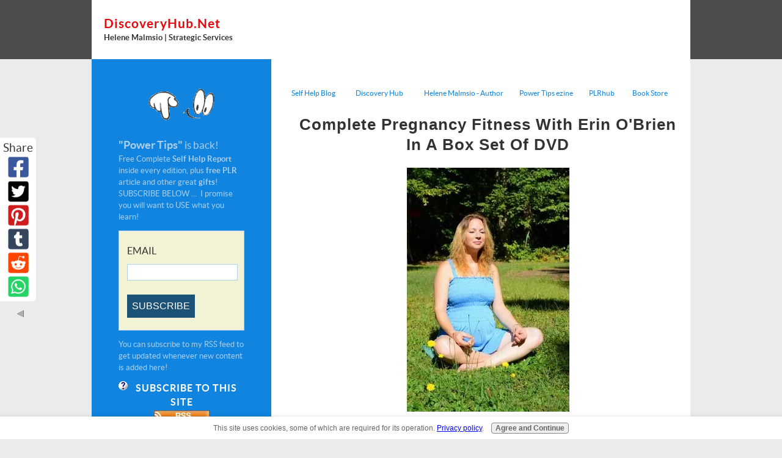

--- FILE ---
content_type: text/html; charset=UTF-8
request_url: https://www.discoveryhub.net/complete-pregnancy-fitness-with-erin-obrien-in-a-box-set-of-dvd.html
body_size: 17897
content:
<!DOCTYPE HTML>
<html xmlns:og="http://opengraphprotocol.org/schema/" xmlns:fb="http://www.facebook.com/2008/fbml">
<head><meta http-equiv="content-type" content="text/html; charset=UTF-8"><title>Complete Pregnancy Fitness with Erin O'Brien in a Box Set of DVD</title><meta name="description" content="Exercise is important for everyone and during all stages of life.  This is also a fact if you are in the wonderful position of being pregnant.  There are"><meta id="viewport" name="viewport" content="width=device-width, initial-scale=1, maximum-scale=1, minimum-scale=1">
<link href="/sd/support-files/A.style.css.pagespeed.cf.HjKgQQbixl.css" rel="stylesheet" type="text/css">
<!-- start: tool_blocks.sbi_html_head -->
<link rel="apple-touch-icon" sizes="57x57" href="/xfavicon-57x57.png.pagespeed.ic.sXN3B0jL5A.webp"> <link rel="apple-touch-icon" sizes="60x60" href="/xfavicon-60x60.png.pagespeed.ic.p-RLfl8c1B.webp"> <link rel="apple-touch-icon" sizes="72x72" href="/xfavicon-72x72.png.pagespeed.ic.P8op5yqEFk.webp"> <link rel="apple-touch-icon" sizes="76x76" href="/xfavicon-76x76.png.pagespeed.ic.1d3syQWkag.webp"> <link rel="apple-touch-icon" sizes="114x114" href="/xfavicon-114x114.png.pagespeed.ic.ghQdJE52Zr.webp"> <link rel="apple-touch-icon" sizes="120x120" href="/xfavicon-120x120.png.pagespeed.ic.XiwBvv_AO5.webp"> <link rel="apple-touch-icon" sizes="144x144" href="/xfavicon-144x144.png.pagespeed.ic.KPuh0kSx84.webp"> <link rel="apple-touch-icon" sizes="152x152" href="/xfavicon-152x152.png.pagespeed.ic.Z6h4KxK4TD.webp"> <link rel="apple-touch-icon" sizes="180x180" href="/xfavicon-180x180.png.pagespeed.ic.ECeq7fXnjo.webp"> <link rel="icon" type="image/png" href="/xfavicon-36x36.png.pagespeed.ic.IX-mFbpnVh.webp" sizes="36x36"> <link rel="icon" type="image/png" href="/xfavicon-48x48.png.pagespeed.ic.CCaw52R1b-.webp" sizes="48x48"> <link rel="icon" type="image/png" href="/xfavicon-72x72.png.pagespeed.ic.P8op5yqEFk.webp" sizes="72x72"> <link rel="icon" type="image/png" href="/xfavicon-96x96.png.pagespeed.ic.Dsa4VPYph2.webp" sizes="96x96"> <link rel="icon" type="image/png" href="/xfavicon-144x144.png.pagespeed.ic.KPuh0kSx84.webp" sizes="144x144"> <link rel="icon" type="image/png" href="/xfavicon-192x192.png.pagespeed.ic.liiFidYhst.webp" sizes="192x192"> <link rel="icon" type="image/png" href="/xfavicon-16x16.png.pagespeed.ic.iCZVQW8fDE.webp" sizes="16x16"> <link rel="icon" type="image/png" href="/xfavicon-32x32.png.pagespeed.ic.6TTAJzC0jB.webp" sizes="32x32"> <link rel="icon" type="image/png" href="/xfavicon-48x48.png.pagespeed.ic.CCaw52R1b-.webp" sizes="48x48"><link rel="alternate" type="application/rss+xml" title="RSS" href="https://www.discoveryhub.net/learn-how-to-do-it.xml">
<!-- SD -->
<script>var https_page=0</script>
<script src="https://www.discoveryhub.net/sd/support-files/gdprcookie.js.pagespeed.jm.nQWn5ZlJnw.js" async defer></script><!-- end: tool_blocks.sbi_html_head -->
<link rel="shortcut icon" type="image/vnd.microsoft.icon" href="https://www.discoveryhub.net/favicon.ico">
<link rel="canonical" href="https://www.discoveryhub.net/complete-pregnancy-fitness-with-erin-obrien-in-a-box-set-of-dvd.html"/>
<meta property="og:site_name" content="Learn How To Do It Yourself"/>
<meta property="og:title" content="Complete Pregnancy Fitness with Erin O'Brien in a Box Set of DVD"/>
<meta property="og:description" content="Exercise is important for everyone and during all stages of life. This is also a fact if you are in the wonderful position of being pregnant. There are"/>
<meta property="og:type" content="article"/>
<meta property="og:url" content="https://www.discoveryhub.net/complete-pregnancy-fitness-with-erin-obrien-in-a-box-set-of-dvd.html"/>
<meta property="og:image" content="https://www.discoveryhub.net/images/complete-pregnancy-fitness-with-erin-obrien-in-a-box-set-of-dvd-21783645.jpg"/>
<meta property="og:image" content="https://www.discoveryhub.net/how-to-do-it-yourself-fb.png"/>
<style>.fb-button{margin-bottom:10px}</style><script>function MM_swapImgRestore(){var i,x,a=document.MM_sr;for(i=0;a&&i<a.length&&(x=a[i])&&x.oSrc;i++)x.src=x.oSrc;}function MM_preloadImages(){var d=document;if(d.images){if(!d.MM_p)d.MM_p=new Array();var i,j=d.MM_p.length,a=MM_preloadImages.arguments;for(i=0;i<a.length;i++)if(a[i].indexOf("#")!=0){d.MM_p[j]=new Image;d.MM_p[j++].src=a[i];}}}function MM_swapImage(){var i,j=0,x,a=MM_swapImage.arguments;document.MM_sr=new Array;for(i=0;i<(a.length-2);i+=3)if((x=MM_findObj(a[i]))!=null){document.MM_sr[j++]=x;if(!x.oSrc)x.oSrc=x.src;x.src=a[i+2];}}function MM_openBrWindow(theURL,winName,features){window.open(theURL,winName,features);}function MM_findObj(n,d){var p,i,x;if(!d)d=document;if((p=n.indexOf("?"))>0&&parent.frames.length){d=parent.frames[n.substring(p+1)].document;n=n.substring(0,p);}if(!(x=d[n])&&d.all)x=d.all[n];for(i=0;!x&&i<d.forms.length;i++)x=d.forms[i][n];for(i=0;!x&&d.layers&&i<d.layers.length;i++)x=MM_findObj(n,d.layers[i].document);if(!x&&d.getElementById)x=d.getElementById(n);return x;}</script>
<script>function MM_displayStatusMsg(msgStr){status=msgStr;document.MM_returnValue=true;}</script>
<!-- start: shared_blocks.91345216#end-of-head -->
<!-- end: shared_blocks.91345216#end-of-head -->
<script>var FIX=FIX||{};</script>
</head>
<body class="responsive">
<div id="PageWrapper" class="modern">
<div id="HeaderWrapper">
<div id="Header">
<div class="Liner">
<div class="WebsiteName">
<a href="/">DiscoveryHub.net</a>
</div><div class="Tagline">Helene Malmsio | Strategic Services</div>
<!-- start: shared_blocks.91345212#top-of-header -->
<div class="" style="width: 100%; box-sizing: border-box">
</div>
<!-- end: shared_blocks.91345212#top-of-header -->
<!-- start: shared_blocks.91345203#bottom-of-header -->
<div class="" style="width: 100%; box-sizing: border-box"></div>
<!-- end: shared_blocks.91345203#bottom-of-header -->
</div><!-- end Liner -->
</div><!-- end Header -->
</div><!-- end HeaderWrapper -->
<div id="ColumnsWrapper">
<div id="ContentWrapper">
<div id="ContentColumn">
<div class="Liner">
<!-- start: shared_blocks.91345200#above-h1 -->
<div class="" style="width: 100%; box-sizing: border-box"><!-- start: shared_blocks.215706632#HEADER NAVBAR -->
<div style="overflow-x: auto;">
<table class="columns_block grid_block" border="0" style="width: 100%;"><tr><td class="column_0" style="width: 16.181%;vertical-align:top;">
<p><a href="https://www.discoveryhub.net/learn-how-to-do-it-blog.html"><span style="font-size: 12px;">Self Help Blog</span></a><br/></p>
</td><td class="column_1" style="width: 17.283%;vertical-align:top;">
<p><span style="font-size: 12px;"><a href="https://www.discoveryhub.net/">Discovery Hub</a></span><br/></p>
</td><td class="column_2" style="width: 24.185%;vertical-align:top;">
<p><span style="font-size: 12px;"><a href="https://www.discoveryhub.net/helene-malmsio.html">Helene Malmsio - Author</a></span><br/></p>
</td><td class="column_3" style="width: 17.862%;vertical-align:top;">
<p><span style="font-size: 12px;"><a href="https://www.discoveryhub.net/subscribe-free-ezine.html">Power Tips ezine</a></span><br/></p>
</td><td class="column_4" style="width: 11.064%;vertical-align:top;">
<p><span style="font-size: 12px;"><a href="https://www.discoveryhub.net/plr-article-packs.html">PLRhub</a></span><br/></p>
</td><td class="column_5" style="width: 13.357%;vertical-align:top;">
<p><span style="font-size: 12px;"><a href="https://www.discoveryhub.net/how-to-books.html">Book Store</a></span><br/></p>
</td></tr></table>
</div>
<!-- end: shared_blocks.215706632#HEADER NAVBAR -->
</div>
<!-- end: shared_blocks.91345200#above-h1 -->
<div class="sharethis-inline-share-buttons"></div>
<!--  -->
<style>.errFld{padding:3px}.errFldOn{padding:0;border:3px solid red}.errMsg{font-weight:bold;color:red;visibility:hidden}.errMsgOn{visibility:visible}#edit textarea{border:1px solid #000}.editTitle{font-size:22px;font-weight:bold;text-align:center}#preview .editTitle{margin-top:0}.editName,.editCountry{text-align:center}.editName,.editCountry,.editBody{}.editBody{text-align:left}#preview{margin-left:auto;margin-right:auto}.GadSense{float:left;vertical-align:top;padding:0 8px 8px 0;margin:0 8px 0 0}.gLinkUnitTop{width:466px;margin:12px auto}.gLinkUnitBot{width:120px;float:right;margin:4px 0 24px 36px}</style>
<div id="submission_30147229" style="border:0px solid black;padding:5px;">
<h1 style="text-align:center;">Complete Pregnancy Fitness with Erin O'Brien in a Box Set of DVD</h1>
<p style="text-align:center;">
</p>
<script>function showPreview(id){var parts=id.split('_');var sub=parts[0];var divs=document.getElementsByTagName('div');var imagePreviews=[];for(var i=0,ilen=divs.length;i<ilen;i++){var div=divs[i];if(/(^|\s+)imagePreview(\s+|$)/.test(div.className)){imagePreviews.push(div);}}for(var i=0,ilen=imagePreviews.length;i<ilen;i++){var imagePreview=imagePreviews[i];var subgroup=new RegExp('preview_'+sub+'_');if(imagePreview.id.match(subgroup)&&imagePreview.id!='preview_'+id){imagePreview.style.display='none';}}for(var i=0,ilen=imagePreviews.length;i<ilen;i++){var imagePreview=imagePreviews[i];if(imagePreview.id=='preview_'+id){imagePreview.style.display='';}}}function stopPropagation(e){if(e.stopPropagation){e.stopPropagation();}else{e.cancelBubble=true;}}</script>
<div class="imagePreview" id="preview_30147229_1" style="">
<p style="text-align:center;">
<img src="//www.discoveryhub.net/images/xcomplete-pregnancy-fitness-with-erin-obrien-in-a-box-set-of-dvd-21783645.jpg.pagespeed.ic.joNGGNKVs1.webp" alt="" title="" width="266" height="400">
<br/><div style="margin-top:5px; text-align:center">
<a href="http://pinterest.com/pin/create/button/?media=https%3A%2F%2Fwww.discoveryhub.net%2Fimages%2Fcomplete-pregnancy-fitness-with-erin-obrien-in-a-box-set-of-dvd-21783645.jpg&url=https%3A%2F%2Fwww.discoveryhub.net%2Fcomplete-pregnancy-fitness-with-erin-obrien-in-a-box-set-of-dvd.html&description=Exercise%20is%20important%20for%20everyone%20and%20during%20all%20stages%20of%20life.%20%20This%20is%20also%20a%20fact%20if%20you%20are%20in%20the%20wonderful%20position%20of%20being%20pregnant.%20%20There%20are" class="pin-it-button" count-layout="none"><img border="0" src="//assets.pinterest.com/images/PinExt.png" title="Pin It"/></a>
</div>
</p>
<p style="font-weight:bold;text-align:center;"></p>
</div>
<!-- Thumbnails section -->
<style>table#thumbs{margin:0 auto}table#thumbs td{text-align:center;vertical-align:bottom}</style>
<div style="text-align:center">
<table id="thumbs">
<tr>
</tr>
</table>
</div>
<!-- End of thumbnails section -->
<p>
Exercise is important for everyone and during all stages of life. This is also a fact if you are in the wonderful position of being pregnant. There are several exercise DVDs that have been created specifically for women who are seeing their bodies change constantly as their unborn child slowly develops and grows.<br><br>One example of an exercise DVD that you can do in the comfort of your own home is called <B>Complete Pregnancy Fitness</B> with Erin O'Brien. <br><br><B>Who Is Erin O’Brien?</B><br>Erin O Brien is a well known personal trainer who has over 10 years of experience working in the field of exercise and training. She has worked in fitness clubs both in New York and Hollywood and has gained many professional certificates including pre and post natal training.<br> <br>What Does This Exercise DVD Feature <br>There are two DVDs in this collection which can be purchased separately or as a set. The first DVD is called the PreNatal Fitness Fix. The Second DVD is called the Postnatal Rescue.<br><br><B>The Prenatal Fitness Fix</B><br>Erin O Brien created this DVD while she was heavily pregnant. She was in fact seven months pregnant with her second child. Featured in the DVD is her husband James Denton, who is a Hollywood actor, best known for his role in the popular television series Desperate Housewives.<br><br>The exercise program consists of a mixture of two distinct sections. The first section is a 40 minute workout which covers areas such as good cardio exercise, muscle toning and strength training elements and it ends with some good tension relieving stretches.<br><br>The second part of this DVD is a 20 minute workout that has been designed for you to do with a partner. This is where Erin’s husband features.<br><br>The exercise program has been developed for women to be able to work out safely while pregnant. It is always advisable to consult with your doctor before embarking on any type of physical activity to ensure that you and your baby are both healthy.<br><br><B>The Postnatal Rescue</B><br>After the birth of baby, many women want to find a way to get their figure back to the way that it was before their pregnancy. This is where the Postnatal Rescue DVD comes in. <br><br>Erin provides you with a gentle program that will slowly but surely get you back into exercise mode. The DVD is broken into 3 different exercise levels so that you can work through the different stages and progressions in good time and as your fitness levels improve.<br><br>The exercises that you will cover within a 15 minute routine include things that will improve the look and feel of the buttocks, hips, thighs and the abdominal muscles. If you follow the program, you will find that your body will regain its previous pre baby shape in no time at all.<br><br><span style="display:block;margin:0;padding:0;clear:both;"><p style="width:32%;float:left;" align="center"><a href="http://www.amazon.com/dp/B000NVKZWY/?tag=howtodoit2-20" rel="nofollow" style="text-decoration:none;"><img style="margin: 0 auto;" src="http://ecx.images-amazon.com/images/I/51oNoZfAtkL._SL180_.jpg" border="0" alt="Complete Pregnancy Fitness with Erin O'Brien"/><span style="display:block;overflow:hidden;font-family:Verdana,Arial;font-size:10pt;color:#0000ff;">Complete Pregnancy Fitness with Erin O'Brien</span><span style="display:block;overflow:hidden;color:#ff3300font-family:Verdana,Arial;font-size:10pt;color:#ff0000;">$7.50</span><span style=""><img src="https://rcm-images.amazon.com/images/G/01/buttons/buy-from-tan.gif" vspace="3" border="0"/></span></a></p><p style="width:32%;float:left;" align="center"><a href="http://www.amazon.com/dp/B000I2J6K0/?tag=howtodoit2-20" rel="nofollow" style="text-decoration:none;"><img style="margin: 0 auto;" src="http://ecx.images-amazon.com/images/I/51nw7Z6aRFL._SL180_.jpg" border="0" alt="PRENATAL FITNESS FIX"/><span style="display:block;overflow:hidden;font-family:Verdana,Arial;font-size:10pt;color:#0000ff;">PRENATAL FITNESS FIX</span><span style="display:block;overflow:hidden;color:#ff3300font-family:Verdana,Arial;font-size:10pt;color:#ff0000;">$5.38</span><span style=""><img src="https://rcm-images.amazon.com/images/G/01/buttons/buy-from-tan.gif" vspace="3" border="0"/></span></a></p></span><br><div style="clear:both"></div><br><br>If you are looking for a good quality exercise DVD that you can do at home during your pregnancy, then Complete Pregnancy Fitness with Erin O’Brien is a great choice.<br><br><br>Learn more about your pregnancy health online when you read the rest of our information here about: <a href="https://www.discoveryhub.net/how-to-have-a-healthy-pregnancy.html"><u><b>How to Have a Healthy Pregnancy</b></u></a> and baby.<br><br><b>What’s your biggest pregnancy issue? </b>How do you handle it – or can you think of any additional tips you can share with others if you don’t have any of these common pregnancy issues in your life?<br><br>Share them with us below – and then share this blog post on Twitter or Facebook or wherever you feel it could help someone you know.
</p>
</div>
<p>
<a href="https://www.discoveryhub.net/complete-pregnancy-fitness-with-erin-obrien-in-a-box-set-of-dvd-comment-form.html">Click here to post comments</a>
</p>
<p style="text-align:left;">
<a href="https://www.discoveryhub.net/how-to-have-a-healthy-pregnancy.html#INV">
Join in and write your own page! It's easy to do. How? Simply click here to return to <b>Health</b>.</a>
</p>
<script src="//assets.pinterest.com/js/pinit.js"></script>
<!--  -->
<!-- Health -->
<!-- start: shared_blocks.91345214#above-socialize-it -->
<div class="" style="width: 100%; box-sizing: border-box"><div class="ImageBlock ImageBlockRight"><img src="https://www.discoveryhub.net/images/116.gif" width="112" height="57" data-pin-media="https://www.discoveryhub.net/images/116.gif" style="width: 112px; height: auto"></div>
<p><span style="font-size: 18px;"><b>"Power Tips" magazine </b><span style="font-size: 17px;">is back!</span></span><br/>You Get A Free Complete <b>Self Help Report </b><span style="font-weight: normal;">delivered to your email box </span>every edition, plus <b><span style="font-weight: normal;">you get a free</span> PLR</b> article and other great <b>gifts</b>!<br/><br/><span style="color: rgb(8, 110, 196);"><b>SUBSCRIBE BELOW</b></span> ...&#xa0; I promise you will want to USE what you learn!</p>
<!-- start: tool_blocks.ezine2 -->
<div class="Ezine2 EzineLeft  EzineHorizontal">
<form action="/cgi-bin/mailout/mailmgr.cgi" method="POST" accept-charset="UTF-8">
<input type="hidden" name="list_id" value="21110128">
<input type="hidden" name="action" value="subscribe">
<div class="EzineRow EzineEmailRow">
<label for="EzineEmail.4">Email</label>
<input id="EzineEmail.4" required type="email" name="email" onFocus="SS_LDR_recaptcha()">
</div><div class="EzineRow EzineButtonRow">
<button class="EzineButton" type="submit">Subscribe</button>
</div>
</form>
</div><!-- end: tool_blocks.ezine2 -->
</div>
<!-- end: shared_blocks.91345214#above-socialize-it -->
<!-- start: shared_blocks.91345202#socialize-it -->
<div class="" style="width: 100%; box-sizing: border-box"><!-- start: tool_blocks.social_sharing -->
<div class="SocialShare SocialShareSticky SocialShareStickyLeft"><label>Share</label><a href="#" rel="noopener noreferrer" onclick="window.open('https://www.facebook.com/sharer.php?u='+ encodeURIComponent(document.location.href) +'&t=' + encodeURIComponent(document.title), 'sharer','toolbar=0,status=0,width=700,height=500,resizable=yes,scrollbars=yes');return false;" target="_blank" class="socialIcon facebook"><svg width="20" height="20" aria-hidden="true" focusable="false" data-prefix="fab" data-icon="facebook-square" role="img" xmlns="http://www.w3.org/2000/svg" viewBox="0 0 448 512"><path fill="currentColor" d="M400 32H48A48 48 0 0 0 0 80v352a48 48 0 0 0 48 48h137.25V327.69h-63V256h63v-54.64c0-62.15 37-96.48 93.67-96.48 27.14 0 55.52 4.84 55.52 4.84v61h-31.27c-30.81 0-40.42 19.12-40.42 38.73V256h68.78l-11 71.69h-57.78V480H400a48 48 0 0 0 48-48V80a48 48 0 0 0-48-48z" class=""></path></svg><span>Facebook</span></a><a href="#" rel="noopener noreferrer" onclick="window.open('https://twitter.com/intent/tweet?text=Reading%20about%20this:%20'+encodeURIComponent(document.title)+'%20-%20' + encodeURIComponent(document.location.href), 'sharer','toolbar=0,status=0,width=700,height=500,resizable=yes,scrollbars=yes');return false;" target="_blank" class="socialIcon twitter"><svg width="20" height="20" aria-hidden="true" focusable="false" data-prefix="fab" data-icon="twitter-square" role="img" xmlns="http://www.w3.org/2000/svg" viewBox="0 0 448 512"><path fill="currentColor" d="M400 32H48C21.5 32 0 53.5 0 80v352c0 26.5 21.5 48 48 48h352c26.5 0 48-21.5 48-48V80c0-26.5-21.5-48-48-48zm-48.9 158.8c.2 2.8.2 5.7.2 8.5 0 86.7-66 186.6-186.6 186.6-37.2 0-71.7-10.8-100.7-29.4 5.3.6 10.4.8 15.8.8 30.7 0 58.9-10.4 81.4-28-28.8-.6-53-19.5-61.3-45.5 10.1 1.5 19.2 1.5 29.6-1.2-30-6.1-52.5-32.5-52.5-64.4v-.8c8.7 4.9 18.9 7.9 29.6 8.3a65.447 65.447 0 0 1-29.2-54.6c0-12.2 3.2-23.4 8.9-33.1 32.3 39.8 80.8 65.8 135.2 68.6-9.3-44.5 24-80.6 64-80.6 18.9 0 35.9 7.9 47.9 20.7 14.8-2.8 29-8.3 41.6-15.8-4.9 15.2-15.2 28-28.8 36.1 13.2-1.4 26-5.1 37.8-10.2-8.9 13.1-20.1 24.7-32.9 34z" class=""></path></svg><span>Twitter</span></a><a href="#" rel="noopener noreferrer" onclick="var script = document.createElement('script');script.setAttribute('type','text/javascript');script.setAttribute('src', 'https://assets.pinterest.com/js/pinmarklet.js');document.getElementsByTagName('head')[0].appendChild(script);return false" target="_blank" class="socialIcon pinterest"><svg width="20" height="20" aria-hidden="true" focusable="false" data-prefix="fab" data-icon="pinterest-square" role="img" xmlns="http://www.w3.org/2000/svg" viewBox="0 0 448 512"><path fill="currentColor" d="M448 80v352c0 26.5-21.5 48-48 48H154.4c9.8-16.4 22.4-40 27.4-59.3 3-11.5 15.3-58.4 15.3-58.4 8 15.3 31.4 28.2 56.3 28.2 74.1 0 127.4-68.1 127.4-152.7 0-81.1-66.2-141.8-151.4-141.8-106 0-162.2 71.1-162.2 148.6 0 36 19.2 80.8 49.8 95.1 4.7 2.2 7.1 1.2 8.2-3.3.8-3.4 5-20.1 6.8-27.8.6-2.5.3-4.6-1.7-7-10.1-12.3-18.3-34.9-18.3-56 0-54.2 41-106.6 110.9-106.6 60.3 0 102.6 41.1 102.6 99.9 0 66.4-33.5 112.4-77.2 112.4-24.1 0-42.1-19.9-36.4-44.4 6.9-29.2 20.3-60.7 20.3-81.8 0-53-75.5-45.7-75.5 25 0 21.7 7.3 36.5 7.3 36.5-31.4 132.8-36.1 134.5-29.6 192.6l2.2.8H48c-26.5 0-48-21.5-48-48V80c0-26.5 21.5-48 48-48h352c26.5 0 48 21.5 48 48z" class=""></path></svg><span>Pinterest</span></a><a href="#" rel="noopener noreferrer" onclick="window.open('https://www.tumblr.com/share/link?url='+ encodeURIComponent(document.location.href) + '&name='+ encodeURIComponent(document.title), 'sharer','toolbar=0,status=0,width=700,height=500,resizable=yes,scrollbars=yes');return false;" target="_blank" class="socialIcon tumblr"><svg width="20" height="20" aria-hidden="true" focusable="false" data-prefix="fab" data-icon="tumblr-square" role="img" xmlns="http://www.w3.org/2000/svg" viewBox="0 0 448 512"><path fill="currentColor" d="M400 32H48C21.5 32 0 53.5 0 80v352c0 26.5 21.5 48 48 48h352c26.5 0 48-21.5 48-48V80c0-26.5-21.5-48-48-48zm-82.3 364.2c-8.5 9.1-31.2 19.8-60.9 19.8-75.5 0-91.9-55.5-91.9-87.9v-90h-29.7c-3.4 0-6.2-2.8-6.2-6.2v-42.5c0-4.5 2.8-8.5 7.1-10 38.8-13.7 50.9-47.5 52.7-73.2.5-6.9 4.1-10.2 10-10.2h44.3c3.4 0 6.2 2.8 6.2 6.2v72h51.9c3.4 0 6.2 2.8 6.2 6.2v51.1c0 3.4-2.8 6.2-6.2 6.2h-52.1V321c0 21.4 14.8 33.5 42.5 22.4 3-1.2 5.6-2 8-1.4 2.2.5 3.6 2.1 4.6 4.9l13.8 40.2c1 3.2 2 6.7-.3 9.1z" class=""></path></svg><span>Tumblr</span></a><a href="#" rel="noopener noreferrer" onclick="window.open('https://reddit.com/submit?url='+ encodeURIComponent(document.location.href) + '&title=' + encodeURIComponent(document.title), 'sharer','toolbar=0,status=0,width=700,height=500,resizable=yes,scrollbars=yes');return false;" target="_blank" class="socialIcon reddit"><svg width="20" height="20" aria-hidden="true" focusable="false" data-prefix="fab" data-icon="reddit-square" role="img" xmlns="http://www.w3.org/2000/svg" viewBox="0 0 448 512"><path fill="currentColor" d="M283.2 345.5c2.7 2.7 2.7 6.8 0 9.2-24.5 24.5-93.8 24.6-118.4 0-2.7-2.4-2.7-6.5 0-9.2 2.4-2.4 6.5-2.4 8.9 0 18.7 19.2 81 19.6 100.5 0 2.4-2.3 6.6-2.3 9 0zm-91.3-53.8c0-14.9-11.9-26.8-26.5-26.8-14.9 0-26.8 11.9-26.8 26.8 0 14.6 11.9 26.5 26.8 26.5 14.6 0 26.5-11.9 26.5-26.5zm90.7-26.8c-14.6 0-26.5 11.9-26.5 26.8 0 14.6 11.9 26.5 26.5 26.5 14.9 0 26.8-11.9 26.8-26.5 0-14.9-11.9-26.8-26.8-26.8zM448 80v352c0 26.5-21.5 48-48 48H48c-26.5 0-48-21.5-48-48V80c0-26.5 21.5-48 48-48h352c26.5 0 48 21.5 48 48zm-99.7 140.6c-10.1 0-19 4.2-25.6 10.7-24.1-16.7-56.5-27.4-92.5-28.6l18.7-84.2 59.5 13.4c0 14.6 11.9 26.5 26.5 26.5 14.9 0 26.8-12.2 26.8-26.8 0-14.6-11.9-26.8-26.8-26.8-10.4 0-19.3 6.2-23.8 14.9l-65.7-14.6c-3.3-.9-6.5 1.5-7.4 4.8l-20.5 92.8c-35.7 1.5-67.8 12.2-91.9 28.9-6.5-6.8-15.8-11-25.9-11-37.5 0-49.8 50.4-15.5 67.5-1.2 5.4-1.8 11-1.8 16.7 0 56.5 63.7 102.3 141.9 102.3 78.5 0 142.2-45.8 142.2-102.3 0-5.7-.6-11.6-2.1-17 33.6-17.2 21.2-67.2-16.1-67.2z" class=""></path></svg><span>Reddit</span></a><a href="#" rel="noopener noreferrer" onclick="window.open('https://api.whatsapp.com/send?text='+encodeURIComponent(document.location.href), 'sharer','toolbar=0,status=0,width=700,height=500,resizable=yes,scrollbars=yes');return false;" target="_blank" class="socialIcon whatsapp"><svg width="20" height="20" aria-hidden="true" focusable="false" data-prefix="fab" data-icon="whatsapp-square" role="img" xmlns="http://www.w3.org/2000/svg" viewBox="0 0 448 512"><path fill="currentColor" d="M224 122.8c-72.7 0-131.8 59.1-131.9 131.8 0 24.9 7 49.2 20.2 70.1l3.1 5-13.3 48.6 49.9-13.1 4.8 2.9c20.2 12 43.4 18.4 67.1 18.4h.1c72.6 0 133.3-59.1 133.3-131.8 0-35.2-15.2-68.3-40.1-93.2-25-25-58-38.7-93.2-38.7zm77.5 188.4c-3.3 9.3-19.1 17.7-26.7 18.8-12.6 1.9-22.4.9-47.5-9.9-39.7-17.2-65.7-57.2-67.7-59.8-2-2.6-16.2-21.5-16.2-41s10.2-29.1 13.9-33.1c3.6-4 7.9-5 10.6-5 2.6 0 5.3 0 7.6.1 2.4.1 5.7-.9 8.9 6.8 3.3 7.9 11.2 27.4 12.2 29.4s1.7 4.3.3 6.9c-7.6 15.2-15.7 14.6-11.6 21.6 15.3 26.3 30.6 35.4 53.9 47.1 4 2 6.3 1.7 8.6-1 2.3-2.6 9.9-11.6 12.5-15.5 2.6-4 5.3-3.3 8.9-2 3.6 1.3 23.1 10.9 27.1 12.9s6.6 3 7.6 4.6c.9 1.9.9 9.9-2.4 19.1zM400 32H48C21.5 32 0 53.5 0 80v352c0 26.5 21.5 48 48 48h352c26.5 0 48-21.5 48-48V80c0-26.5-21.5-48-48-48zM223.9 413.2c-26.6 0-52.7-6.7-75.8-19.3L64 416l22.5-82.2c-13.9-24-21.2-51.3-21.2-79.3C65.4 167.1 136.5 96 223.9 96c42.4 0 82.2 16.5 112.2 46.5 29.9 30 47.9 69.8 47.9 112.2 0 87.4-72.7 158.5-160.1 158.5z" class=""></path></svg><span>WhatsApp</span></a><a href="#" title="Show / Hide" onclick="this.parentNode.classList.toggle('hidden'); return false;"><img class="hideButton" src="[data-uri]"></a></div>
<!-- end: tool_blocks.social_sharing -->
<p><span style="font-size: 14.6px;">I really want to know what you think of this site, this page, and to hear your tips or suggestions about it.</span></p><p><span style="font-size: 14.6px;">So please share your story or simply add a Comment in the <b>comment box</b>.</span></p><p><span style="font-size: 14.6px;">If you feel that the information on this page has been useful to you please <b>give it a Like or share it</b> with your friends - thanks!!<br/><br/><span style="color: rgb(41, 70, 140);background-color: rgb(246, 247, 188);"><em>"</em></span></span><span style="color: rgb(41, 70, 140);background-color: rgb(246, 247, 188);"><em><strong>You are a life Saver!!</strong></em></span></p><p><span style="color: rgb(41, 70, 140);background-color: rgb(246, 247, 188);"><em>
</em><em>I recently discovered this site and I can tell you that my life
has not been the same. I now come here EVERYDAY and spend at least 1
hour. </em></span></p><p><span style="color: rgb(41, 70, 140);background-color: rgb(246, 247, 188);"><em>I used to spend that time browsing online fashion and beauty
magazine which just means that I spend more. Now I have replaced that
habit with coming here. </em></span><br/><br/><span style="color: rgb(41, 70, 140);background-color: rgb(246, 247, 188);"><em>In future I will think about contributing articles as well. Thank you! Thank you!! Thank you!!! and God bless"</em></span></p>
<!-- skipped: tool_blocks.faceit_comment -->
<!-- start: tool_blocks.faceit_like.1 --><div style='min-height:32px; display: block;'><div class="fb-like" data-action="recommend" data-href="http://www.discoveryhub.net" data-send="true" data-show-faces="true" data-width="450"></div></div><!-- end: tool_blocks.faceit_like.1 -->
<div class="ImageBlock ImageBlockCenter"><a href="https://www.discoveryhub.net/royalty-free-plr-stock-images.html" onclick="return FIX.track(this);"><img src="https://www.discoveryhub.net/images/x4830-royalty-free-graphics-banner.jpg.pagespeed.ic.xLg0yPRMVY.webp" width="615" height="366.915254237288" title="Check out my massive graphics pack here - on Sale!" data-pin-media="https://www.discoveryhub.net/images/4830-royalty-free-graphics-banner.jpg" style="width: 615px; height: auto"></a></div>
<p><a href="https://www.discoveryhub.net/contact-us.html"><span style="font-size: 13px;">Contact Us</span></a><span style="font-size: 13px;"> | </span><a href="https://www.discoveryhub.net/about-us-helene-malmsio.html"><span style="font-size: 13px;">About Us</span></a><span style="font-size: 13px;"> | </span><a href="https://www.discoveryhub.net/terms-of-use.html"><span style="font-size: 13px;">Terms of Use</span></a><span style="font-size: 13px;"> | </span><a href="https://www.discoveryhub.net/privacy-policy.html"><span style="font-size: 13px;">Privacy Policy</span></a><span style="font-size: 13px;"> | </span><a href="https://www.discoveryhub.net/faq-how-to-do-it.html"><span style="font-size: 13px;">FAQ</span></a><span style="font-size: 13px;"> | </span><span style="font-size: 13px;"><a href="https://www.discoveryhub.net/customer-testimonials.html">Testimonials</a></span> <br/><br/><span style="font-size: 12px;">Amazon and the Amazon logo are trademarks of Amazon.com, Inc. or its affiliates. </span><span style="font-size: 12px;">As an Amazon Associate I earn from qualifying purchases.</span><span style="font-size: 12px;"> Product prices and availability are accurate as of the date/time
indicated and are subject to change. Any price and availability
information displayed on [relevant Amazon Site(s), as applicable] at the
time of purchase will apply to the purchase of this product.</span></p>
</div>
<!-- end: shared_blocks.91345202#socialize-it -->
<!-- start: shared_blocks.91345211#below-socialize-it -->
<div class="" style="width: 100%; box-sizing: border-box"><div class="ImageBlock ImageBlockCenter"><a href="http://case-studies.sitesell.com/strategic4.html" rel="nofollow"><img src="https://graphics.sitesell.com/other_graphics/poweredby-sbi.gif" width="539" height="16" data-pin-media="https://graphics.sitesell.com/other_graphics/poweredby-sbi.gif" style="width: 539px; height: auto"></a></div>
<div class="ImageBlock ImageBlockCenter"><img src="https://www.discoveryhub.net/images/xCONTENT-COPYRIGHT-IMAGE.jpg.pagespeed.ic.R5JoCV5eZy.webp" width="363" height="101" data-pin-media="https://www.discoveryhub.net/images/CONTENT-COPYRIGHT-IMAGE.jpg" style="width: 363px; height: auto"></div>
</div>
<!-- end: shared_blocks.91345211#below-socialize-it -->
</div><!-- end Liner -->
</div><!-- end ContentColumn -->
</div><!-- end ContentWrapper -->
<div id="NavWrapper">
<div id="NavColumn">
<div class="Liner">
<!-- start: shared_blocks.91345221#top-of-nav-column -->
<div class="" style="width: 100%; box-sizing: border-box">
<div class="" style="width: 100%; box-sizing: border-box"><div class="ImageBlock ImageBlockCenter"><img src="https://www.discoveryhub.net/images/116.gif" width="112" height="57" data-pin-media="https://www.discoveryhub.net/images/116.gif" style="width: 112px; height: auto"></div>
<p><span style="font-size: 18px;"><b>"Power Tips" </b><span style="font-size: 17px;">is back!</span></span><br/>Free Complete <b>Self Help Report </b>inside every edition, plus <b>free PLR</b> article and other great <b>gifts</b>!<br/>SUBSCRIBE BELOW ...&#xa0; I promise you will want to USE what you learn!<br/></p>
<!-- start: tool_blocks.ezine2 -->
<div class="Ezine2 EzineLeft  EzineVertical">
<form action="/cgi-bin/mailout/mailmgr.cgi" method="POST" accept-charset="UTF-8">
<input type="hidden" name="list_id" value="21110128">
<input type="hidden" name="action" value="subscribe">
<div class="EzineRow EzineEmailRow">
<label for="EzineEmail.5">Email</label>
<input id="EzineEmail.5" required type="email" name="email" onFocus="SS_LDR_recaptcha()">
</div><div class="EzineRow EzineButtonRow">
<button class="EzineButton" type="submit">Subscribe</button>
</div>
</form>
</div><!-- end: tool_blocks.ezine2 -->
<p>You can subscribe to my RSS feed to get updated whenever new content is added here!<br/></p>
<!-- start: tool_blocks.rssit -->
<div class="RSSbox">
<div class="questionMark"><a href="https://www.discoveryhub.net/help/rss.html" onclick="javascript:window.open('https://www.discoveryhub.net/help/rss.html','help','resizable,status,scrollbars,width=600,height=500');return false;"> <img src="[data-uri]" align="left" alt="XML RSS"></a>Subscribe To This Site</div>
<ul>
<li>
<a href="https://www.discoveryhub.net/learn-how-to-do-it.xml" target="new"><img style="padding-top:2px;" src="[data-uri]" alt="XML RSS"></a>
</li><li><a href="https://feedly.com/i/subscription/feed/https://www.discoveryhub.net/learn-how-to-do-it.xml" target="new" rel="nofollow"><img src="[data-uri]" alt="follow us in feedly"></a></li><li><a href="https://add.my.yahoo.com/rss?url=https://www.discoveryhub.net/learn-how-to-do-it.xml" target="new" rel="nofollow"><img src="[data-uri]" alt="Add to My Yahoo!"></a></li><li><a href="https://my.msn.com/addtomymsn.aspx?id=rss&amp;ut=https://www.discoveryhub.net/learn-how-to-do-it.xml" target="new" rel="nofollow"><img src="[data-uri]" alt="Add to My MSN"></a></li><li><a href="https://www.bloglines.com/sub/https://www.discoveryhub.net/learn-how-to-do-it.xml" target="new" rel="nofollow"><img src="[data-uri]" alt="Subscribe with Bloglines"></a></li></ul>
</div><!-- end: tool_blocks.rssit -->
</div>
</div>
<!-- end: shared_blocks.91345221#top-of-nav-column -->
<!-- start: shared_blocks.91345217#navigation --><!-- end: shared_blocks.91345217#navigation -->
<!-- start: shared_blocks.91345222#bottom-of-nav-column --><!-- end: shared_blocks.91345222#bottom-of-nav-column -->
</div><!-- end Liner -->
</div><!-- end NavColumn -->
</div><!-- end NavWrapper -->
</div><!-- end ColumnsWrapper -->
<div id="FooterWrapper">
<div id="Footer">
<div class="Liner">
<!-- start: shared_blocks.91345204#above-bottom-nav -->
<div class="" style="width: 100%; box-sizing: border-box"></div>
<!-- end: shared_blocks.91345204#above-bottom-nav -->
<!-- start: shared_blocks.91345207#bottom-navigation -->
<div class="" style="width: 100%; box-sizing: border-box"></div>
<!-- end: shared_blocks.91345207#bottom-navigation -->
<!-- start: shared_blocks.91345201#below-bottom-nav -->
<div class="" style="width: 100%; box-sizing: border-box"></div>
<!-- end: shared_blocks.91345201#below-bottom-nav -->
<!-- start: shared_blocks.91345206#footer -->
<div class="" style="width: 100%; box-sizing: border-box">
</div>
<!-- end: shared_blocks.91345206#footer -->
</div><!-- end Liner -->
</div><!-- end Footer -->
</div><!-- end FooterWrapper -->
</div><!-- end PageWrapper -->
<script src="/sd/support-files/fix.js.pagespeed.jm.3phKUrh9Pj.js"></script>
<script>FIX.doEndOfBody();</script>
<script src="/sd/support-files/design.js.pagespeed.jm.uHGT603eP3.js"></script>
<!-- start: tool_blocks.sbi_html_body_end -->
<script>var SS_PARAMS={pinterest_enabled:false,googleplus1_on_page:false,socializeit_onpage:false};</script> <div id="fb-root"></div>
<script async defer crossorigin="anonymous" src="https://connect.facebook.net/en_US/sdk.js#xfbml=1&version=v4.0&autoLogAppEvents=1"></script><style>.g-recaptcha{display:inline-block}.recaptcha_wrapper{text-align:center}</style>
<script>if(typeof recaptcha_callbackings!=="undefined"){SS_PARAMS.recaptcha_callbackings=recaptcha_callbackings||[]};</script><script>(function(d,id){if(d.getElementById(id)){return;}var s=d.createElement('script');s.async=true;s.defer=true;s.src="/ssjs/ldr.js";s.id=id;d.getElementsByTagName('head')[0].appendChild(s);})(document,'_ss_ldr_script');</script><!-- end: tool_blocks.sbi_html_body_end -->
<!-- Generated at 09:39:53 03-Aug-2023 with justletters v141 -->
</body>
</html>
